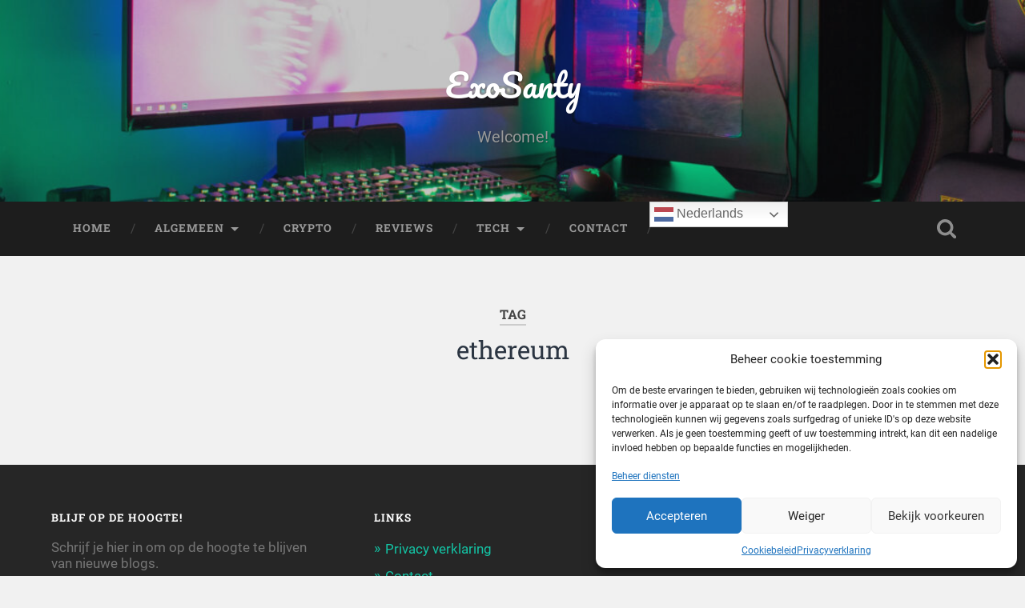

--- FILE ---
content_type: application/javascript
request_url: https://exosanty.be/wp-content/plugins/wp-simple-stats/assets/stats.js?v=1.3.0
body_size: 668
content:
(function () {
    const cookieName = "wpss_cookie_id";

    function getCookie(name) {
        const match = document.cookie.match(new RegExp('(^| )' + name + '=([^;]+)'));
        return match ? match[2] : null;
    }

    function setCookie(name, value, days) {
        const expires = new Date();
        expires.setTime(expires.getTime() + (days * 24 * 60 * 60 * 1000));
        document.cookie = `${name}=${value};expires=${expires.toUTCString()};path=/`;
    }

    function generateId() {
        return ([1e7]+-1e3+-4e3+-8e3+-1e11).replace(/[018]/g, c =>
            (c ^ crypto.getRandomValues(new Uint8Array(1))[0] & 15 >> c / 4).toString(16)
        );
    }

    function getDeviceType() {
        let ua = navigator.userAgent.toLowerCase();
        if (ua.includes("mobile") || ua.includes("android") || ua.includes("iphone")) return "mobile";
        return "desktop";
    }

    function getFullUrlParams() {
        return location.search ? location.search.substring(1) : '';
    }

    const cookieId = getCookie(cookieName) || generateId();
    if (!getCookie(cookieName)) setCookie(cookieName, cookieId, 365);

    //Get token then post:
    fetch("/wp-json/wpss/v1/token")
        .then(res => res.json())
        .then(json => {
            const token = json.token;

            return fetch("/wp-json/wpss/v1/track", {
                method: "POST",
                headers: { "Content-Type": "application/json" },
                body: JSON.stringify({
                    token: token,
                    cookie_id: cookieId,
                    user_agent: navigator.userAgent,
                    page_url: location.pathname + location.search,
                    referrer: document.referrer,
                    full_url: getFullUrlParams(),
                    device_type: getDeviceType(),
                })
            });
        })
        .catch(err => console.error("Token fetch or tracking failed:", err));
})();
